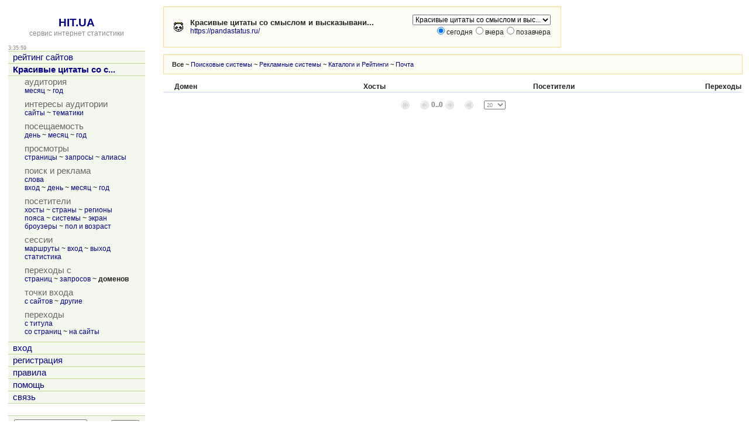

--- FILE ---
content_type: text/html; charset=utf-8
request_url: https://hit.ua/site_referer_host/83601
body_size: 11778
content:
<html>

<head>
<title>Ссылающиеся домены, сайт &quot;Красивые цитаты со смыслом и высказывания о жизни&quot; @ HIT.UA</title>
<link href="/index.css" type="text/css" rel="stylesheet">
<link href="/favicon.ico" rel="shortcut icon"> 
<meta http-equiv="content-type" content="text/html; charset=utf-8">
<meta http-equiv="content-language" content="ru">
<link rel="bookmark" title="Статистика сайта Красивые цитаты со смыслом и высказывания о жизни (https://pandastatus.ru/) @ HIT.UA" href="/site_view/83601">
<link rel="start" id="browse_start" href="/site_view/83601">
<link rel="up" id="browse_up" href="/site_referer_path/83601">
<link rel="down" id="browse_down" href="/site_from_referer/83601">
<script src='/js/chart.js' charset='utf-8' type='text/javascript'></script>
<script src='/js/main.js' charset='utf-8' type='text/javascript'></script>
<script type='text/javascript'>
if (window.top != window.self) window.top.location = window.self.location;
var time_diff = (new Date()).getTime() - 1768793757 * 1000;
</script>
</head>

<body onload='initBody()'>

<!-- hit.ua invisible part -->
<a href='https://hit.ua/?x=2' target='_blank'>
<script language="javascript" type="text/javascript">
Cd=document;Cr="&"+Math.random();Cp="&s=1";
Cd.cookie="b=b";if(Cd.cookie)Cp+="&c=1";
Cp+="&t="+(new Date()).getTimezoneOffset();
if(self!=top)Cp+="&f=1";
</script>
<script language="javascript1.1" type="text/javascript">
if(navigator.javaEnabled())Cp+="&j=1";
</script>
<script language="javascript1.2" type="text/javascript">
if(typeof(screen)!='undefined')Cp+="&w="+screen.width+"&h="+
screen.height+"&d="+(screen.colorDepth?screen.colorDepth:screen.pixelDepth);
</script>
<script language="javascript" type="text/javascript">
Cd.write("<sc"+"ript src='//c.hit.ua/hit?i=2&g=0&x=3"+Cp+Cr+
"&r="+escape(Cd.referrer)+"&u="+escape(window.location.href)+"'></sc"+"ript>");
</script>
<noscript>
<img src='//c.hit.ua/hit?i=2&amp;g=0&amp;x=2' border='0'/>
</noscript></a>
<!-- / hit.ua invisible part -->

<table width='100%' height='100%'>
<tr><td width=240 valign=top class=noprint>
<table width='100%' height='100%'><tr><td align=center valign=top>
&nbsp;<br>
<a href='/' class=title>HIT.UA</a><br>
<a href='/'><span class=gray>сервис интернет статистики</span></a>
<p>
<table width='100%' cellpadding=0 cellspacing=0><tr>
 <td class=small id=g_time>3:35:57</td>
 <td class=small align=right></td>
</tr></table>
<table width='100%' class=menu cellspacing=0 cellpadding=0 border=0>
<tr><td><a href='/' title='рейтинг сайтов'>рейтинг сайтов</a></td></tr>
<tr><td><a href='/site_view/83601' title='Красивые цитаты со смыслом и высказывания о жизни'><b>Красивые цитаты со с...</b></a></td></tr>
<tr><td><table cellspacing=0 cellpadding=0>
<tr class=name><td>аудитория</td></tr>
<tr><td class='td_3'><a href='/site_audit/83601' title='месяц'>месяц</a> ~ <a href='/site_audit_week/83601' title='год'>год</a></td></tr>
<tr class=delim><td></td></tr><tr class=name><td>интересы аудитории</td></tr>
<tr><td class='td_3'><a href='/site_intersect/83601' title='сайты'>сайты</a> ~ <a href='/site_theme/83601' title='тематики'>тематики</a></td></tr>
<tr class=delim><td></td></tr><tr class=name><td>посещаемость</td></tr>
<tr><td class='td_3'><a href='/site_stat_hour/83601' title='день'>день</a> ~ <a href='/site_stat_day/83601' title='месяц'>месяц</a> ~ <a href='/site_stat_week/83601' title='год'>год</a></td></tr>
<tr class=delim><td></td></tr><tr class=name><td>просмотры</td></tr>
<tr><td class='td_3'><a href='/site_url/83601' title='страницы'>страницы</a> ~ <a href='/site_url_path/83601' title='запросы'>запросы</a> ~ <a href='/site_url_host/83601' title='алиасы'>алиасы</a></td></tr>
<tr class=delim><td></td></tr><tr class=name><td>поиск и реклама</td></tr>
<tr><td class='td_3'><a href='/site_search/83601' title='слова'>слова</a><br><a href='/site_from_engine/83601' title='вход'>вход</a> ~ <a href='/site_engine/83601' title='день'>день</a> ~ <a href='/site_engine_day/83601' title='месяц'>месяц</a> ~ <a href='/site_engine_week/83601' title='год'>год</a></td></tr>
<tr class=delim><td></td></tr><tr class=name><td>посетители</td></tr>
<tr><td class='td_3'><a href='/site_ip/83601' title='хосты'>хосты</a> ~ <a href='/site_country/83601' title='страны'>страны</a> ~ <a href='/site_region/83601' title='регионы'>регионы</a><br><a href='/site_timezone/83601' title='пояса'>пояса</a> ~ <a href='/site_os/83601' title='системы'>системы</a> ~ <a href='/site_screen/83601' title='экран'>экран</a><br><a href='/site_browser/83601' title='броузеры'>броузеры</a> ~ <a href='/site_sex_age/83601' title='пол и возраст'>пол и возраст</a></td></tr>
<tr class=delim><td></td></tr><tr class=name><td>сессии</td></tr>
<tr><td class='td_3'><a href='/site_session/83601' title='маршруты'>маршруты</a> ~ <a href='/site_session_start/83601' title='вход'>вход</a> ~ <a href='/site_session_end/83601' title='выход'>выход</a><br><a href='/site_session_stat/83601' title='статистика'>статистика</a></td></tr>
<tr class=delim><td></td></tr><tr class=name><td>переходы с</td></tr>
<tr><td class='td_3'><a href='/site_referer/83601' title='страниц'>страниц</a> ~ <a href='/site_referer_path/83601' title='запросов'>запросов</a> ~ <b title='доменов'>доменов</b></td></tr>
<tr class=delim><td></td></tr><tr class=name><td>точки входа</td></tr>
<tr><td class='td_3'><a href='/site_from_referer/83601' title='с сайтов'>с сайтов</a> ~ <a href='/site_enter/83601' title='другие'>другие</a></td></tr>
<tr class=delim><td></td></tr><tr class=name><td>переходы</td></tr>
<tr><td class='td_3'><a href='/site_link_main/83601' title='с титула'>с титула</a><br><a href='/site_link/83601' title='со страниц'>со страниц</a> ~ <a href='/site_link_host/83601' title='на сайты'>на сайты</a></td></tr>
<tr class=delim><td></td></tr></table>
</td></tr><tr><td><a href='/login' title='вход'>вход</a></td></tr>
<tr><td><a href='/register' title='регистрация'>регистрация</a></td></tr>
<tr><td><a href='/rules' title='правила'>правила</a></td></tr>
<tr><td><a href='/help' title='помощь'>помощь</a></td></tr>
<tr><td><a href='/link' title='связь'>связь</a></td></tr>

<tr class=last><td>&nbsp;</td></tr>
</table>

<table class=group_menu width='100%'><tr><td class=group_menu_td>
<table cellspacing=0 cellpadding=0 width='100%'><tr>
<form action='/theme'>
<td><input type=text name=s value='' style='width: 125px;'></td>
<td align=right><input type=submit value='найти' class=index_button></td>
</form>
</tr></table>
</td></tr></table>

</td></tr><tr><td align=center style='padding-top: 16px' valign=bottom>

<p>
<!-- hit.ua visible part -->
<script language="javascript" type="text/javascript">
document.write("<table cellpadding='0' cellspacing='0' border='0' style='display: inline'><tr><td><div style='width: 86px; height: 13px; padding: 0px; margin: 0px; border: solid #f6db88 1px; background-color: #fefdf5'><a href='https://hit.ua/site_view/" + hitua.site_id + "' style='float: left; padding: 1px; font: bold 9px tahoma; text-decoration: none; color: #999' title='hit.ua - сервис интернет статистики'>HIT.UA</a><div style='padding: 1px; float: right; text-align: right; font: 9px tahoma; color: #999' title='hit.ua: посетителей за сегодня'>" + hitua.uid_count + "</div></div></td></tr></table>");
</script>
<!-- / hit.ua visible part -->
</td></tr></table>
</td><td width=20>&nbsp;</td><td valign=top>
<table width=680 class=group><tr><td class=group_td>
<table width=100% height=48><tr><td width=24><img src='/icon/83601' width=16 height=16 border=0 alt='Красивые цитаты со смыслом и высказывания о жизни'></td><td>
<strong title='Красивые цитаты со смыслом и высказывания о жизни'>Красивые цитаты со смыслом и высказывани...</strong><br>
<a href='https://pandastatus.ru/' title='https://pandastatus.ru/' target=_blank>https://pandastatus.ru/</a>
</td><td width=20>&nbsp;</td><td align=right valign=top>
<table cellpadding=0 cellspacing=0><tr><td>
<form action='/site_referer_host'>
<select class=noprint name=x onchange='document.location = "/site_referer_host/" + this.options[this.selectedIndex].value + "";'><option value=83601 selected title='Красивые цитаты со смыслом и высказывания о жизни - pandastatus.ru'>Красивые цитаты со смыслом и выс...</select>
</form>
</td><td>

</td></tr></table>
<form action='/site_referer_host/83601' name=select_day>
<input type=radio name=y value=0 checked>сегодня<input type=radio name=y value=1 onclick='document.select_day.submit();'>вчера<input type=radio name=y value=2 onclick='document.select_day.submit();'>позавчера
</form>
</td></tr></table>
</td></tr></table>
<p>
<table width='100%' class=group><tr><td class=group_td>
<small><b>Все</b> ~ <a href='/site_referer_host/83601?c=1'>Поисковые системы</a> ~ <a href='/site_referer_host/83601?c=2'>Рекламные системы</a> ~ <a href='/site_referer_host/83601?c=3'>Каталоги и Рейтинги</a> ~ <a href='/site_referer_host/83601?c=4'>Почта</a></small>
</td></tr></table>
<p>

<table width='100%' class=box cellspacing=0 cellpadding=2>
<tr>
 <th width=13>&nbsp;</th>
 <th align=left>Домен</th>
 <th align=right>Хосты</th>
 <th align=right>Посетители</th>
 <th align=right>Переходы</th>
</tr>

</table>
<p>
<center><table border=0 cellpadding=2 cellspacing=0><tr><td><img src='/t/arr_sg.gif' width=15 height=15 alt='вы находитесь на первой странице'></td><td width=10>&nbsp;</td><td><img src='/t/arr_lg.gif' width=15 height=15 alt='вы находитесь на первой странице'></td><td><font color=#808080><b>0..0</b></font></td><td><img src='/t/arr_rg.gif' width=15 height=15 alt='вы находитесь на последней странице'></td><td width=10>&nbsp;</td><td><img src='/t/arr_eg.gif' width=15 height=15 alt='вы находитесь на последней странице'></td><td width=10>&nbsp;</td><td><form><select class=small name=per title='показывать на странице' onchange='if (this.form) this.form.submit();'><option value=10>10<option value=15>15<option value=20 selected>20<option value=25>25<option value=30>30<option value=35>35<option value=40>40<option value=50>50<option value=60>60<option value=80>80<option value=100>100<option value=200>200</select></form></td></tr></table></center>

</td></tr>
</table>

<!-- hit.ua poll -->
<script language="javascript" type="text/javascript">
Cd=document;Cd.cookie="b=b";if(Cd.cookie)Cd.write("<sc"+
"ript language='javascript' type='text/javascript' src="+
"'//c.hit.ua/poll?i=2&c=1&"+Math.random()+"'></sc"+"ript>");
</script>
<!-- / hit.ua poll -->

</body>

</html>


--- FILE ---
content_type: application/x-javascript
request_url: https://c.hit.ua/hit?i=2&g=0&x=3&s=1&c=1&t=0&w=1280&h=720&d=24&0.15792976977042383&r=&u=https%3A//hit.ua/site_referer_host/83601
body_size: 331
content:
if (typeof(hitua) != 'object') var hitua = new Object();
hitua.site_id = 2;
hitua.host_count = 107; hitua.hit_count = 457; hitua.uid_count = 103; hitua.online_count = 3;
hitua.poll_sex = 0; hitua.poll_age = 0; hitua.favor_mask = 0; hitua.country_id = 220; hitua.region_id = 0;
if (hitua.draw) hitua.draw();
